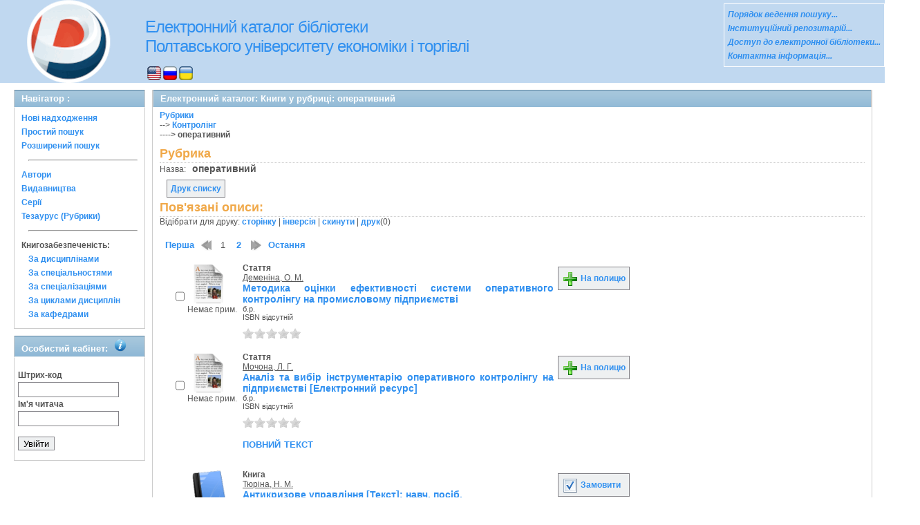

--- FILE ---
content_type: text/html; charset=UTF-8
request_url: http://catalog.puet.edu.ua/opacunicode/index.php?url=/matieres/view/11556/source:
body_size: 106038
content:
<!DOCTYPE html PUBLIC "-//W3C//DTD XHTML 1.0 Transitional//EN" "http://www.w3.org/TR/xhtml1/DTD/xhtml1-transitional.dtd">
<html xmlns="http://www.w3.org/1999/xhtml">
<head>
	<meta http-equiv="Content-Type" content="text/html; charset=utf-8" />	<title>
		Електронний каталог - ПУЕТ - Книги у рубриці: оперативний - AbsOPAC	</title>
	<meta property="og:image" content="http://catalog.puet.edu.ua/opacunicode/img/image.png" />
	<meta property="og:type" content="company" />
	<meta property="og:title" content="catalog.puet.edu.ua - Електронний каталог бібліотеки ПУЕТ" />
	<meta property="og:url" content="http://catalog.puet.edu.ua/" />
	<meta property="og:site_name" content="Електронний каталог бібліотеки ПУЕТ" />
	<meta property="og:description" content="Електронний каталог бібліотеки Полтавського Університету Економіки і Торгівлі, нові надходження, персональний кабінет читача" />
	<meta name="description" content="Електронний каталог бібліотеки Полтавського Університету Економіки і Торгівлі, нові надходження, персональний кабінет читача" />
	<link href="/opacunicode/favicon.ico" type="image/x-icon" rel="icon" /><link href="/opacunicode/favicon.ico" type="image/x-icon" rel="shortcut icon" /><link rel="stylesheet" type="text/css" href="/opacunicode/css/cake.generic.my.css" /><link rel="stylesheet" type="text/css" href="/opacunicode/css/style.css" /><link rel="stylesheet" type="text/css" href="/opacunicode/css/tables.css" /><link rel="stylesheet" type="text/css" href="/opacunicode/css/print.css" /><link rel="stylesheet" type="text/css" href="/opacunicode/css/search_forms.css" /><script type="text/javascript" src="/opacunicode/js/jquery.min.js"></script>
	<script type="text/javascript" src="/opacunicode/js/jquery.form.min.js"></script>
	<script type="text/javascript" src="/opacunicode/js/rating/jquery.rating.js"></script>
	<link rel="stylesheet" type="text/css" href="/opacunicode/css/jquery.rating.css" />
	<script type="text/javascript" src="/opacunicode/js/jquery.paginate.js"></script>	<!-- Google tag (gtag.js) -->
<script async src="https://www.googletagmanager.com/gtag/js?id=G-N1TLWZTEPB"></script>
<script>
  window.dataLayer = window.dataLayer || [];
  function gtag(){dataLayer.push(arguments);}
  gtag('js', new Date());

  gtag('config', 'G-N1TLWZTEPB');
</script>
</head>
<body>
<div id="wrap">

	<div id="header">
		<div> 
   	    <img src="img/logo-univer5.gif" width="163" height="120" alt="лого" style= "float:left; margin-left: 17px" title="Бібліотека університету ПЕРЕМОЖЕЦЬ Всеукраїнского конкурсу якості продукції (товарів, робіт, послуг) у номінації: Інформаційні послуги" />
	   </div>
		<div style="float: left;">
			<h1><a href="#">Електронний каталог бібліотеки <br> Полтавського університету економіки і торгівлі</a></h1>
			<div class="languages" style="margin-top: 15px;margin-left: 33px;float:background-color:#FFFFFF;">
			<a href="/opacunicode/index.php?url=/languages/switchLanguage/lang:eng"><img src="http://catalog.puet.edu.ua/opacunicode/img/eng.png" alt="eng" /></a> <a href="/opacunicode/index.php?url=/languages/switchLanguage/lang:rus"><img src="http://catalog.puet.edu.ua/opacunicode/img/rus.png" alt="rus" /></a> <a href="/opacunicode/index.php?url=/languages/switchLanguage/lang:ukr"><img src="http://catalog.puet.edu.ua/opacunicode/img/ukr.png" alt="ukr" /></a>		 	</div>
		</div>
	<div class="box">
<strong>
<a href="http://lib.puet.edu.ua/index.php?option=com_wrapper&view=wrapper&Itemid=55" target="_blank" style="color: #3090F0;font-style: italic;" >Порядок ведення пошуку... </a><br/>
<a href="http://dspace.puet.edu.ua/" target="_blank" style="color: #3090F0;font-style: italic;" >Інституційний репозитарій... </a><br/>
<a href="http://lib.puet.edu.ua/index.php?view=items&cid=1%3A---&id=59%3A------&option=com_quickfaq&Itemid=35" target="_blank" style="color: #3090F0;font-style: italic;" >Доступ до електронної бібліотеки... </a> <br/>
<a href="http://lib.puet.edu.ua/index.php?option=com_contact&Itemid=3" target="_blank" style="color: #3090F0;font-style: italic;" >Контактна інформація... </a> <br/>
</strong>
</div>	</div>
	<div id="content">
	
		<div id="left">
			<h2>Навігатор : </h2>
			<div class="box"><ul>
<li><a href="/opacunicode/index.php?url=/books/new_arrivals/">Нові надходження</a></li> 
<li><a href="/opacunicode/index.php?url=/SearchForms/index/1">Простий пошук</a></li> 

<li><a href="/opacunicode/index.php?url=/SearchForms/index/2">Розширений пошук</a></li> 





<li><hr style="margin: 10px;"/></li>
<li><a href="/opacunicode/index.php?url=/auteurs">Автори</a></li> 
<li><a href="/opacunicode/index.php?url=/editeurs">Видавництва</a></li> 
<li><a href="/opacunicode/index.php?url=/collections">Серії</a></li> 
<li><a href="/opacunicode/index.php?url=/Matieres">Тезаурус (Рубрики)</a></li> 





<li><hr style="margin: 10px;"/></li>
<li><strong>Книгозабезпеченість:</strong> 
<ul>
<li><a href="/opacunicode/index.php?url=/KnigobMatieres">За дисциплінами</a></li> 
<li><a href="/opacunicode/index.php?url=/Professions">За спеціальностями</a></li> 
<li><a href="/opacunicode/index.php?url=/Specialities">За спеціалізаціями</a></li> 
<li><a href="/opacunicode/index.php?url=/Cycle">За циклами дисциплін</a></li> 
<li><a href="/opacunicode/index.php?url=/Kaf">За кафедрами</a></li> 
</ul>
</li>


</ul></div>
			 <h2>Особистий кабінет:			 <body>
            <img src="img/info.png" alt="інформація" style="margin-left: 5px"; title="Вхід для перегляду картки читача">
             <body>
			 </h2>
			<div class="box"><div class="loginForm">
<form id="UserLoginForm" method="post" action="/opacunicode/index.php?url=/users/login"><fieldset style="display:none;"><input type="hidden" name="_method" value="POST" /></fieldset><label for="UserCodbarU">Штрих-код</label><input name="data[User][CodbarU]" type="text" maxlength="40" value="" id="UserCodbarU" /><br/><label for="UserMotPasse">Ім'я читача</label><input type="password" name="data[User][MotPasse]" value="" id="UserMotPasse" /><div class="buttons"><div class="submit"><input type="submit" value="Увійти" /></div></div></form></div></div>
		</div>
		
		<div id="right">
	<div class="contentleft">
				<h2>Електронний каталог:  Книги у рубриці: оперативний				</h2>
				<div class="contentleftbox"><a href="/opacunicode/index.php?url=/Matieres">Рубрики</a><br/>--&gt;&nbsp;<a href="/opacunicode/index.php?url=/Matieres/index/Matiere.IdPere:11117">Контролінг</a><br/><b>----&gt;&nbsp;оперативний</b><br/><script type="text/javascript">
//<![CDATA[
 
	function print_matiere(id) {
		if(id > 0){
			window.open('/opacunicode/index.php?url=/matieres/print_matiere/'+id);
		}
	};
//]]>
</script><div class="knigobMatieres view">
<h3>Рубрика</h3>
	<dl>		<dt  class="altrow">Назва:</dt>
		&nbsp;
		<dd class="altrow">
			оперативний			&nbsp;
		</dd>
					</dl>
</div>
<div>
<br/>
<a class="button"  href="javascript:print_matiere('11556')">
	Друк списку</a>
<div class="related">
	<h3>Пов'язані описи:</h3>
		<script type="text/javascript">
//<![CDATA[

		ids_print = [];
		
		function add_print(item){
			change_print($(item).attr('name'));
		}
		
		function print_all() {
			$('input[id*="printed_"][type="checkbox"]').each(function(){
				id = parseInt($(this).attr('name'));
				if($.inArray(id, ids_print) == -1 ){
					ids_print.push(id);
				}
			});
			$('input[id*="printed_"]').attr('checked','true');
			$('#count_print').text(ids_print.length);
		};
		
		function change_print(id){
			id = parseInt(id);
			if($.inArray(id, ids_print) > -1 ){
				ids_print.splice($.inArray(id, ids_print), 1);
			}else{
				if(ids_print.length >= 50){
					alert('Максимально доступно документів для друку: 50');
					return;
				}
				ids_print.push(id);
			}
			$('#count_print').text(ids_print.length);
		}
		
		function invert_print(){
			$('input[id*="printed_"][type="checkbox"]').each(function(){
				this.checked = !this.checked;
				change_print($(this).attr('name'));
			});
		};
		
		function reset(){
			ids_print = [];
			$('input[id*="printed_"][type="checkbox"]').each(function(){
				this.checked = false;
			});
			$('#count_print').text(ids_print.length);
		}
		
		function print() {
			if(ids_print.length == 0){
				alert('Нет выбранныx записей');
				return;
			}
			if(ids_print.length >50){
				alert('Максимально доступно документів для друку: 50');
				return;
			}
			var ids = ids_print.join(',');
			reset();
			link = '/opacunicode/index.php?url=/Books/print_books/';
			window.open('/opacunicode/index.php?url=/Books/print_books/'+ids);
		};
//]]>
</script><div class="printmenu">Відібрати для друку: <a href="javascript:print_all();">сторінку</a> | <a href="javascript:invert_print();">інверсія</a> | <a href="javascript:reset();">скинути</a> | <a href="javascript:print()">друк</a>(<span id="count_print">0</span>)</div><br><div id='pagination_top'></div><div class="paging">
	<link rel="stylesheet" type="text/css" href="/opacunicode/css/jquery.paginate.css" /><span class="current">1</span> | <span><a href="/opacunicode/index.php?url=/matieres/view/11556/page:2">2</a></span> | <a href="/opacunicode/index.php?url=/matieres/view/page:2">вперед &gt;&gt;</a><script type="text/javascript">
//<![CDATA[

		jQuery(document).ready(function() {
			jQuery('.paging').hide();
			jQuery('#pagination_top').show();
			jQuery('#pagination_top').paginate({
				count 		: 2,
				start 		: 1,
				display     : 10,
				text_color  : '#3090F0',
				background_color  : 'none',	
				text_hover_color  : '#555555',
				background_hover_color	: 'none',
				onChange : redirect2 
			});
		});
		
		function redirect2(page){
			var link = '/opacunicode/index.php?url=/matieres/view/11556/__page__';
			link = link.replace('__page__','page:'+page);
			if(typeof(ids_print) == 'undefined') {ids_print=[];}; 
			//post(link, {'ids_print': ids_print});
			jQuery('#gray_progress').show();
			//debugger;
			jQuery('.BookListWrapper').load(link, {'ids_print': ids_print.join(',')}, 
			function() {
				jQuery('#gray_progress').hide();
			});
		}
		
		function post(URL, PARAMS) {
			var form=document.createElement("form");
			form.action=URL;
			form.method="POST";
			//form.target="_blank";
			form.style.display="none";
			for(var x in PARAMS) {
				var opt=document.createElement("textarea");
				opt.name=x;
				opt.value=PARAMS[x];
				form.appendChild(opt);
			}
			document.body.appendChild(form);
			form.submit();
			return form;
		}
	
//]]>
</script></div>
<div id="gray_progress" style="filter:alpha(opacity=20); opacity: 0.2; width: 100%; height: 1000%; position: absolute; background:gray; display:none;">
</div><div class="BookListWrapper">	<div class="bookslist">
		<div class="bookitem">
		<div class="bookcover">
			<div class="bookinput">
          		<input type="hidden" name="78100" id="printed_78100_" value="0" /><input type="checkbox" name="78100" onClick="javascript:add_print(this)" id="printed_78100"  value="1" />			</div>
      		<div class="bookpicture">
        		<img src="/opacunicode/img/doctypes/article.gif" alt="Методика оцінки ефективності системи оперативного контролінгу на промисловому підприємстві" class="border" width="60" /><a title="Методика оцінки ефективності системи оперативного контролінгу на промисловому підприємстві" href="/opacunicode/index.php?url=/notices/index/IdNotice:78100/Source:default">
</a>				<br/>
				<span class="noexmp">Немає прим.</span>			</div>
		</div>
		<div class="bookdetails">
          <b>Стаття</b><br/><a href="/opacunicode/index.php?url=/auteurs/view/40830/source:default" title="Деменіна, О. М." class="full-card-top-link">Деменіна, О. М.</a><br/>
<a class="big1" title="Методика оцінки ефективності системи оперативного контролінгу на промисловому підприємстві" href="/opacunicode/index.php?url=/notices/index/IdNotice:78100/Source:default">
Методика оцінки ефективності системи оперативного контролінгу на промисловому підприємстві</a><br/>
<small>
	б.р.<br/>ISBN відсутній<br/></small>
<div style="clear: right; display: block;">
	<div id="rating78100"><form id="form78100" update="rating78100" method="post" action="/opacunicode/index.php?url=/ratings/add"><fieldset style="display:none;"><input type="hidden" name="_method" value="POST" /></fieldset><script type="text/javascript">
//<![CDATA[
jQuery('#form78100').submit( function() { jQuery('#form78100').ajaxSubmit({beforeSend:function(request) {request.setRequestHeader('X-Update', 'rating78100');}, success:function(data, textStatus) {jQuery('#rating78100').html(data);}, async:true, type:'post', url:'/opacunicode/index.php?url=/ratings/add'}); return false;});
//]]>
</script><input name="star[78100]"  disabled="disabled" type="radio" class="star" value="1" /><input name="star[78100]"  disabled="disabled" type="radio" class="star" value="2" /><input name="star[78100]"  disabled="disabled" type="radio" class="star" value="3" /><input name="star[78100]"  disabled="disabled" type="radio" class="star" value="4" /><input name="star[78100]"  disabled="disabled" type="radio" class="star" value="5" /></form></div></div>
<br style="line-height: 1.5em;"/>
	<br style="line-height: 1em;"/>        </div>
        <div class="bookbuttons">
          <!--
<p class="button">
  <a title= Відкрити сторінку повного опису поточного видання href="#">
    <img border="0" alt="Детально src="http://catalog.puet.edu.ua/opacunicode/img/img/book_details.png"/>
   Детально  </a>
</p>
-->
 

<p class="button">
  <a title="Помістити це видання на мою книжкову полицю" href="/opacunicode/index.php?url=/user_card/addbook/IdNotice:78100/Source:default">
    <img border="0" title="Помістити це видання на мою книжкову полицю" alt="На полицю" src="http://catalog.puet.edu.ua/opacunicode/img/book_add.png"/>
    На полицю  </a>
</p>

<div id="vk_78100">
</div>
        </div>
	</div>
	<div class="bookitem">
		<div class="bookcover">
			<div class="bookinput">
          		<input type="hidden" name="223271" id="printed_223271_" value="0" /><input type="checkbox" name="223271" onClick="javascript:add_print(this)" id="printed_223271"  value="1" />			</div>
      		<div class="bookpicture">
        		<img src="/opacunicode/img/doctypes/article.gif" alt="Аналіз та вибір інструментарію оперативного контролінгу на підприємстві [Електронний ресурс]" class="border" width="60" /><a title="Аналіз та вибір інструментарію оперативного контролінгу на підприємстві [Електронний ресурс]" href="/opacunicode/index.php?url=/notices/index/IdNotice:223271/Source:default">
</a>				<br/>
				<span class="noexmp">Немає прим.</span>			</div>
		</div>
		<div class="bookdetails">
          <b>Стаття</b><br/><a href="/opacunicode/index.php?url=/auteurs/view/92894/source:default" title="Мочона, Л. Г." class="full-card-top-link">Мочона, Л. Г.</a><br/>
<a class="big1" title="Аналіз та вибір інструментарію оперативного контролінгу на підприємстві [Електронний ресурс]" href="/opacunicode/index.php?url=/notices/index/IdNotice:223271/Source:default">
Аналіз та вибір інструментарію оперативного контролінгу на підприємстві [Електронний ресурс]</a><br/>
<small>
	б.р.<br/>ISBN відсутній<br/></small>
<div style="clear: right; display: block;">
	<div id="rating223271"><form id="form223271" update="rating223271" method="post" action="/opacunicode/index.php?url=/ratings/add"><fieldset style="display:none;"><input type="hidden" name="_method" value="POST" /></fieldset><script type="text/javascript">
//<![CDATA[
jQuery('#form223271').submit( function() { jQuery('#form223271').ajaxSubmit({beforeSend:function(request) {request.setRequestHeader('X-Update', 'rating223271');}, success:function(data, textStatus) {jQuery('#rating223271').html(data);}, async:true, type:'post', url:'/opacunicode/index.php?url=/ratings/add'}); return false;});
//]]>
</script><input name="star[223271]"  disabled="disabled" type="radio" class="star" value="1" /><input name="star[223271]"  disabled="disabled" type="radio" class="star" value="2" /><input name="star[223271]"  disabled="disabled" type="radio" class="star" value="3" /><input name="star[223271]"  disabled="disabled" type="radio" class="star" value="4" /><input name="star[223271]"  disabled="disabled" type="radio" class="star" value="5" /></form></div></div>
<br style="line-height: 1.5em;"/>
	<p class="smallcaps"><a href="http://business-inform.net/export_pdf/business-inform-2015-8_0-pages-288_296.pdf" target="_blank">повний текст</a></p><br style="line-height: 1em;"/>        </div>
        <div class="bookbuttons">
          <!--
<p class="button">
  <a title= Відкрити сторінку повного опису поточного видання href="#">
    <img border="0" alt="Детально src="http://catalog.puet.edu.ua/opacunicode/img/img/book_details.png"/>
   Детально  </a>
</p>
-->
 

<p class="button">
  <a title="Помістити це видання на мою книжкову полицю" href="/opacunicode/index.php?url=/user_card/addbook/IdNotice:223271/Source:default">
    <img border="0" title="Помістити це видання на мою книжкову полицю" alt="На полицю" src="http://catalog.puet.edu.ua/opacunicode/img/book_add.png"/>
    На полицю  </a>
</p>

<div id="vk_223271">
</div>
        </div>
	</div>
	<div class="bookitem">
		<div class="bookcover">
			<div class="bookinput">
          		<input type="hidden" name="192066" id="printed_192066_" value="0" /><input type="checkbox" name="192066" onClick="javascript:add_print(this)" id="printed_192066"  value="1" />			</div>
      		<div class="bookpicture">
        		<img src="/opacunicode/img/doctypes/book.gif" alt="Антикризове управління [Текст]" class="border" width="60" /><a title="Антикризове управління [Текст]" href="/opacunicode/index.php?url=/notices/index/IdNotice:192066/Source:default">
</a>				<br/>
				<span class="exmpavailable">Доступно</span><br><span class="exmpcount">&nbsp;8 з 8</span>			</div>
		</div>
		<div class="bookdetails">
          <b>Книга</b><br/><a href="/opacunicode/index.php?url=/auteurs/view/73822/source:default" title="Тюріна, Н. М." class="full-card-top-link">Тюріна, Н. М.</a><br/>
<a class="big1" title="Антикризове управління [Текст]: навч. посіб." href="/opacunicode/index.php?url=/notices/index/IdNotice:192066/Source:default">
Антикризове управління [Текст]: навч. посіб.</a><br/>
<small>
	Центр учб. л-ри, 2012 р.<br/>ISBN 978-617-673-010-1<br/></small>
<div style="clear: right; display: block;">
	<div id="rating192066"><form id="form192066" update="rating192066" method="post" action="/opacunicode/index.php?url=/ratings/add"><fieldset style="display:none;"><input type="hidden" name="_method" value="POST" /></fieldset><script type="text/javascript">
//<![CDATA[
jQuery('#form192066').submit( function() { jQuery('#form192066').ajaxSubmit({beforeSend:function(request) {request.setRequestHeader('X-Update', 'rating192066');}, success:function(data, textStatus) {jQuery('#rating192066').html(data);}, async:true, type:'post', url:'/opacunicode/index.php?url=/ratings/add'}); return false;});
//]]>
</script><input name="star[192066]"  disabled="disabled" type="radio" class="star" value="1" /><input name="star[192066]"  disabled="disabled" type="radio" class="star" value="2" /><input name="star[192066]"  disabled="disabled" type="radio" class="star" value="3" /><input name="star[192066]"  disabled="disabled" type="radio" class="star" value="4" /><input name="star[192066]"  disabled="disabled" type="radio" class="star" value="5" /></form></div></div>
<br style="line-height: 1.5em;"/>
	<br style="line-height: 1em;"/>        </div>
        <div class="bookbuttons">
          <!--
<p class="button">
  <a title= Відкрити сторінку повного опису поточного видання href="#">
    <img border="0" alt="Детально src="http://catalog.puet.edu.ua/opacunicode/img/img/book_details.png"/>
   Детально  </a>
</p>
-->
 
<p class="button">
  <a title="Додати видання в пул замовлень" href="/opacunicode/index.php?url=/books/reserve/IdNotice:192066/Source:default">
    <img border="0" title="Додати видання в пул замовлень" alt="Замовити" src="http://catalog.puet.edu.ua/opacunicode/img/book_reserv.png"/>
    Замовити  </a>
</p>

<p class="button">
  <a title="Помістити це видання на мою книжкову полицю" href="/opacunicode/index.php?url=/user_card/addbook/IdNotice:192066/Source:default">
    <img border="0" title="Помістити це видання на мою книжкову полицю" alt="На полицю" src="http://catalog.puet.edu.ua/opacunicode/img/book_add.png"/>
    На полицю  </a>
</p>

<div id="vk_192066">
</div>
        </div>
	</div>
	<div class="bookitem">
		<div class="bookcover">
			<div class="bookinput">
          		<input type="hidden" name="185599" id="printed_185599_" value="0" /><input type="checkbox" name="185599" onClick="javascript:add_print(this)" id="printed_185599"  value="1" />			</div>
      		<div class="bookpicture">
        		<img src="/opacunicode/img/doctypes/book.gif" alt="Банківський контролінг [Текст]" class="border" width="60" /><a title="Банківський контролінг [Текст]" href="/opacunicode/index.php?url=/notices/index/IdNotice:185599/Source:default">
</a>				<br/>
				<span class="exmpavailable">Доступно</span><br><span class="exmpcount">&nbsp;10 з 10</span>			</div>
		</div>
		<div class="bookdetails">
          <b>Книга</b><br/><a href="/opacunicode/index.php?url=/auteurs/view/4244/source:default" title="Шульга, Н. П." class="full-card-top-link">Шульга, Н. П.</a><br/>
<a class="big1" title="Банківський контролінг [Текст]: підручник" href="/opacunicode/index.php?url=/notices/index/IdNotice:185599/Source:default">
Банківський контролінг [Текст]: підручник</a><br/>
<small>
	Київ. нац. торг.-екон. ун-т, 2011 р.<br/>ISBN 978-966-629-488-6<br/></small>
<div style="clear: right; display: block;">
	<div id="rating185599"><form id="form185599" update="rating185599" method="post" action="/opacunicode/index.php?url=/ratings/add"><fieldset style="display:none;"><input type="hidden" name="_method" value="POST" /></fieldset><script type="text/javascript">
//<![CDATA[
jQuery('#form185599').submit( function() { jQuery('#form185599').ajaxSubmit({beforeSend:function(request) {request.setRequestHeader('X-Update', 'rating185599');}, success:function(data, textStatus) {jQuery('#rating185599').html(data);}, async:true, type:'post', url:'/opacunicode/index.php?url=/ratings/add'}); return false;});
//]]>
</script><input name="star[185599]"  disabled="disabled" type="radio" class="star" value="1" /><input name="star[185599]"  disabled="disabled" type="radio" class="star" value="2" /><input name="star[185599]"  disabled="disabled" type="radio" class="star" value="3" /><input name="star[185599]"  disabled="disabled" type="radio" class="star" value="4" /><input name="star[185599]"  disabled="disabled" type="radio" class="star" value="5" /></form></div></div>
<br style="line-height: 1.5em;"/>
	<br style="line-height: 1em;"/>        </div>
        <div class="bookbuttons">
          <!--
<p class="button">
  <a title= Відкрити сторінку повного опису поточного видання href="#">
    <img border="0" alt="Детально src="http://catalog.puet.edu.ua/opacunicode/img/img/book_details.png"/>
   Детально  </a>
</p>
-->
 
<p class="button">
  <a title="Додати видання в пул замовлень" href="/opacunicode/index.php?url=/books/reserve/IdNotice:185599/Source:default">
    <img border="0" title="Додати видання в пул замовлень" alt="Замовити" src="http://catalog.puet.edu.ua/opacunicode/img/book_reserv.png"/>
    Замовити  </a>
</p>

<p class="button">
  <a title="Помістити це видання на мою книжкову полицю" href="/opacunicode/index.php?url=/user_card/addbook/IdNotice:185599/Source:default">
    <img border="0" title="Помістити це видання на мою книжкову полицю" alt="На полицю" src="http://catalog.puet.edu.ua/opacunicode/img/book_add.png"/>
    На полицю  </a>
</p>

<div id="vk_185599">
</div>
        </div>
	</div>
	<div class="bookitem">
		<div class="bookcover">
			<div class="bookinput">
          		<input type="hidden" name="168216" id="printed_168216_" value="0" /><input type="checkbox" name="168216" onClick="javascript:add_print(this)" id="printed_168216"  value="1" />			</div>
      		<div class="bookpicture">
        		<img src="/opacunicode/img/doctypes/book.gif" alt="Бизнес-контроллинг [Текст]" class="border" width="60" /><a title="Бизнес-контроллинг [Текст]" href="/opacunicode/index.php?url=/notices/index/IdNotice:168216/Source:default">
</a>				<br/>
				<span class="exmpavailable">Доступно</span><br><span class="exmpcount">&nbsp;3 з 3</span>			</div>
		</div>
		<div class="bookdetails">
          <b>Книга</b><br/><a href="/opacunicode/index.php?url=/auteurs/view/73473/source:default" title="Попченко, Е. Л." class="full-card-top-link">Попченко, Е. Л.</a><br/>
<a class="big1" title="Бизнес-контроллинг [Текст]" href="/opacunicode/index.php?url=/notices/index/IdNotice:168216/Source:default">
Бизнес-контроллинг [Текст]</a><br/>
<small>
	Альфа-Пресс, 2006 р.<br/>ISBN 5-94280-204-1<br/></small>
<div style="clear: right; display: block;">
	<div id="rating168216"><form id="form168216" update="rating168216" method="post" action="/opacunicode/index.php?url=/ratings/add"><fieldset style="display:none;"><input type="hidden" name="_method" value="POST" /></fieldset><script type="text/javascript">
//<![CDATA[
jQuery('#form168216').submit( function() { jQuery('#form168216').ajaxSubmit({beforeSend:function(request) {request.setRequestHeader('X-Update', 'rating168216');}, success:function(data, textStatus) {jQuery('#rating168216').html(data);}, async:true, type:'post', url:'/opacunicode/index.php?url=/ratings/add'}); return false;});
//]]>
</script><input name="star[168216]"  disabled="disabled" type="radio" class="star" value="1" /><input name="star[168216]"  disabled="disabled" type="radio" class="star" value="2" /><input name="star[168216]"  disabled="disabled" type="radio" class="star" value="3" /><input name="star[168216]"  disabled="disabled" type="radio" class="star" value="4" /><input name="star[168216]"  disabled="disabled" type="radio" class="star" value="5" /></form></div></div>
<br style="line-height: 1.5em;"/>
	<br style="line-height: 1em;"/>        </div>
        <div class="bookbuttons">
          <!--
<p class="button">
  <a title= Відкрити сторінку повного опису поточного видання href="#">
    <img border="0" alt="Детально src="http://catalog.puet.edu.ua/opacunicode/img/img/book_details.png"/>
   Детально  </a>
</p>
-->
 
<p class="button">
  <a title="Додати видання в пул замовлень" href="/opacunicode/index.php?url=/books/reserve/IdNotice:168216/Source:default">
    <img border="0" title="Додати видання в пул замовлень" alt="Замовити" src="http://catalog.puet.edu.ua/opacunicode/img/book_reserv.png"/>
    Замовити  </a>
</p>

<p class="button">
  <a title="Помістити це видання на мою книжкову полицю" href="/opacunicode/index.php?url=/user_card/addbook/IdNotice:168216/Source:default">
    <img border="0" title="Помістити це видання на мою книжкову полицю" alt="На полицю" src="http://catalog.puet.edu.ua/opacunicode/img/book_add.png"/>
    На полицю  </a>
</p>

<div id="vk_168216">
</div>
        </div>
	</div>
	<div class="bookitem">
		<div class="bookcover">
			<div class="bookinput">
          		<input type="hidden" name="178873" id="printed_178873_" value="0" /><input type="checkbox" name="178873" onClick="javascript:add_print(this)" id="printed_178873"  value="1" />			</div>
      		<div class="bookpicture">
        		<img src="/opacunicode/img/doctypes/article.gif" alt="Організація оперативного контролінгу в банках за центрами відповідальності [Текст] + [Електронний..." class="border" width="60" /><a title="Організація оперативного контролінгу в банках за центрами відповідальності [Текст] + [Електронний..." href="/opacunicode/index.php?url=/notices/index/IdNotice:178873/Source:default">
</a>				<br/>
				<span class="noexmp">Немає прим.</span>			</div>
		</div>
		<div class="bookdetails">
          <b>Стаття</b><br/><a href="/opacunicode/index.php?url=/auteurs/view/76822/source:default" title="Набок, О." class="full-card-top-link">Набок, О.</a><br/>
<a class="big1" title="Організація оперативного контролінгу в банках за центрами відповідальності [Текст] + [Електронний..." href="/opacunicode/index.php?url=/notices/index/IdNotice:178873/Source:default">
Організація оперативного контролінгу в банках за центрами відповідальності [Текст] + [Електронний...</a><br/>
<small>
	б.р.<br/>ISBN відсутній<br/></small>
<div style="clear: right; display: block;">
	<div id="rating178873"><form id="form178873" update="rating178873" method="post" action="/opacunicode/index.php?url=/ratings/add"><fieldset style="display:none;"><input type="hidden" name="_method" value="POST" /></fieldset><script type="text/javascript">
//<![CDATA[
jQuery('#form178873').submit( function() { jQuery('#form178873').ajaxSubmit({beforeSend:function(request) {request.setRequestHeader('X-Update', 'rating178873');}, success:function(data, textStatus) {jQuery('#rating178873').html(data);}, async:true, type:'post', url:'/opacunicode/index.php?url=/ratings/add'}); return false;});
//]]>
</script><input name="star[178873]"  disabled="disabled" type="radio" class="star" value="1" /><input name="star[178873]"  disabled="disabled" type="radio" class="star" value="2" /><input name="star[178873]"  disabled="disabled" type="radio" class="star" value="3" /><input name="star[178873]"  disabled="disabled" type="radio" class="star" value="4" /><input name="star[178873]"  disabled="disabled" type="radio" class="star" value="5" /></form></div></div>
<br style="line-height: 1.5em;"/>
	<p class="smallcaps"><a href="/opacunicode/index.php?url=/notices/doRedirect/IdNotice:178873/DetailPageURL:464741" target="_blank">повний текст</a></p><br style="line-height: 1em;"/>        </div>
        <div class="bookbuttons">
          <!--
<p class="button">
  <a title= Відкрити сторінку повного опису поточного видання href="#">
    <img border="0" alt="Детально src="http://catalog.puet.edu.ua/opacunicode/img/img/book_details.png"/>
   Детально  </a>
</p>
-->
 

<p class="button">
  <a title="Помістити це видання на мою книжкову полицю" href="/opacunicode/index.php?url=/user_card/addbook/IdNotice:178873/Source:default">
    <img border="0" title="Помістити це видання на мою книжкову полицю" alt="На полицю" src="http://catalog.puet.edu.ua/opacunicode/img/book_add.png"/>
    На полицю  </a>
</p>

<div id="vk_178873">
</div>
        </div>
	</div>
	<div class="bookitem">
		<div class="bookcover">
			<div class="bookinput">
          		<input type="hidden" name="181246" id="printed_181246_" value="0" /><input type="checkbox" name="181246" onClick="javascript:add_print(this)" id="printed_181246"  value="1" />			</div>
      		<div class="bookpicture">
        		<img src="/opacunicode/img/doctypes/article.gif" alt="Оперативний контролінг у системі управління підприємством [Текст] + [Електронний ресурс]" class="border" width="60" /><a title="Оперативний контролінг у системі управління підприємством [Текст] + [Електронний ресурс]" href="/opacunicode/index.php?url=/notices/index/IdNotice:181246/Source:default">
</a>				<br/>
				<span class="noexmp">Немає прим.</span>			</div>
		</div>
		<div class="bookdetails">
          <b>Стаття</b><br/><a href="/opacunicode/index.php?url=/auteurs/view/77629/source:default" title="Шульга, М. О." class="full-card-top-link">Шульга, М. О.</a><br/>
<a class="big1" title="Оперативний контролінг у системі управління підприємством [Текст] + [Електронний ресурс]" href="/opacunicode/index.php?url=/notices/index/IdNotice:181246/Source:default">
Оперативний контролінг у системі управління підприємством [Текст] + [Електронний ресурс]</a><br/>
<small>
	б.р.<br/>ISBN відсутній<br/></small>
<div style="clear: right; display: block;">
	<div id="rating181246"><form id="form181246" update="rating181246" method="post" action="/opacunicode/index.php?url=/ratings/add"><fieldset style="display:none;"><input type="hidden" name="_method" value="POST" /></fieldset><script type="text/javascript">
//<![CDATA[
jQuery('#form181246').submit( function() { jQuery('#form181246').ajaxSubmit({beforeSend:function(request) {request.setRequestHeader('X-Update', 'rating181246');}, success:function(data, textStatus) {jQuery('#rating181246').html(data);}, async:true, type:'post', url:'/opacunicode/index.php?url=/ratings/add'}); return false;});
//]]>
</script><input name="star[181246]"  disabled="disabled" type="radio" class="star" value="1" /><input name="star[181246]"  disabled="disabled" type="radio" class="star" value="2" /><input name="star[181246]"  disabled="disabled" type="radio" class="star" value="3" /><input name="star[181246]"  disabled="disabled" type="radio" class="star" value="4" /><input name="star[181246]"  disabled="disabled" type="radio" class="star" value="5" /></form></div></div>
<br style="line-height: 1.5em;"/>
	<p class="smallcaps"><a href="/opacunicode/index.php?url=/notices/doRedirect/IdNotice:181246/DetailPageURL:458277" target="_blank">повний текст</a></p><br style="line-height: 1em;"/>        </div>
        <div class="bookbuttons">
          <!--
<p class="button">
  <a title= Відкрити сторінку повного опису поточного видання href="#">
    <img border="0" alt="Детально src="http://catalog.puet.edu.ua/opacunicode/img/img/book_details.png"/>
   Детально  </a>
</p>
-->
 

<p class="button">
  <a title="Помістити це видання на мою книжкову полицю" href="/opacunicode/index.php?url=/user_card/addbook/IdNotice:181246/Source:default">
    <img border="0" title="Помістити це видання на мою книжкову полицю" alt="На полицю" src="http://catalog.puet.edu.ua/opacunicode/img/book_add.png"/>
    На полицю  </a>
</p>

<div id="vk_181246">
</div>
        </div>
	</div>
	<div class="bookitem">
		<div class="bookcover">
			<div class="bookinput">
          		<input type="hidden" name="204652" id="printed_204652_" value="0" /><input type="checkbox" name="204652" onClick="javascript:add_print(this)" id="printed_204652"  value="1" />			</div>
      		<div class="bookpicture">
        		<img src="/opacunicode/img/doctypes/article.gif" alt="Контролінг в системі прийняття управлінських рішень підприємств харчової промисловості [Текст]" class="border" width="60" /><a title="Контролінг в системі прийняття управлінських рішень підприємств харчової промисловості [Текст]" href="/opacunicode/index.php?url=/notices/index/IdNotice:204652/Source:default">
</a>				<br/>
				<span class="noexmp">Немає прим.</span>			</div>
		</div>
		<div class="bookdetails">
          <b>Стаття</b><br/><a href="/opacunicode/index.php?url=/auteurs/view/65173/source:default" title="Миронюк, Т. I." class="full-card-top-link">Миронюк, Т. I.</a><br/>
<a class="big1" title="Контролінг в системі прийняття управлінських рішень підприємств харчової промисловості [Текст]" href="/opacunicode/index.php?url=/notices/index/IdNotice:204652/Source:default">
Контролінг в системі прийняття управлінських рішень підприємств харчової промисловості [Текст]</a><br/>
<small>
	б.р.<br/>ISBN відсутній<br/></small>
<div style="clear: right; display: block;">
	<div id="rating204652"><form id="form204652" update="rating204652" method="post" action="/opacunicode/index.php?url=/ratings/add"><fieldset style="display:none;"><input type="hidden" name="_method" value="POST" /></fieldset><script type="text/javascript">
//<![CDATA[
jQuery('#form204652').submit( function() { jQuery('#form204652').ajaxSubmit({beforeSend:function(request) {request.setRequestHeader('X-Update', 'rating204652');}, success:function(data, textStatus) {jQuery('#rating204652').html(data);}, async:true, type:'post', url:'/opacunicode/index.php?url=/ratings/add'}); return false;});
//]]>
</script><input name="star[204652]"  disabled="disabled" type="radio" class="star" value="1" /><input name="star[204652]"  disabled="disabled" type="radio" class="star" value="2" /><input name="star[204652]"  disabled="disabled" type="radio" class="star" value="3" /><input name="star[204652]"  disabled="disabled" type="radio" class="star" value="4" /><input name="star[204652]"  disabled="disabled" type="radio" class="star" value="5" /></form></div></div>
<br style="line-height: 1.5em;"/>
	<p class="smallcaps"><a href="/opacunicode/index.php?url=/notices/doRedirect/IdNotice:204652/DetailPageURL:633768" target="_blank">повний текст</a></p><br style="line-height: 1em;"/>        </div>
        <div class="bookbuttons">
          <!--
<p class="button">
  <a title= Відкрити сторінку повного опису поточного видання href="#">
    <img border="0" alt="Детально src="http://catalog.puet.edu.ua/opacunicode/img/img/book_details.png"/>
   Детально  </a>
</p>
-->
 

<p class="button">
  <a title="Помістити це видання на мою книжкову полицю" href="/opacunicode/index.php?url=/user_card/addbook/IdNotice:204652/Source:default">
    <img border="0" title="Помістити це видання на мою книжкову полицю" alt="На полицю" src="http://catalog.puet.edu.ua/opacunicode/img/book_add.png"/>
    На полицю  </a>
</p>

<div id="vk_204652">
</div>
        </div>
	</div>
	<div class="bookitem">
		<div class="bookcover">
			<div class="bookinput">
          		<input type="hidden" name="234963" id="printed_234963_" value="0" /><input type="checkbox" name="234963" onClick="javascript:add_print(this)" id="printed_234963"  value="1" />			</div>
      		<div class="bookpicture">
        		<img src="/opacunicode/img/doctypes/article.gif" alt="Relationship of operational control and operational accounting [Electronic resource]" class="border" width="60" /><a title="Relationship of operational control and operational accounting [Electronic resource]" href="/opacunicode/index.php?url=/notices/index/IdNotice:234963/Source:default">
</a>				<br/>
				<span class="noexmp">Немає прим.</span>			</div>
		</div>
		<div class="bookdetails">
          <b>Стаття</b><br/><a href="/opacunicode/index.php?url=/auteurs/view/97684/source:default" title="Marchuk, U." class="full-card-top-link">Marchuk, U.</a><br/>
<a class="big1" title="Relationship of operational control and operational accounting [Electronic resource]" href="/opacunicode/index.php?url=/notices/index/IdNotice:234963/Source:default">
Relationship of operational control and operational accounting [Electronic resource]</a><br/>
<small>
	б.р.<br/>ISBN відсутній<br/></small>
<div style="clear: right; display: block;">
	<div id="rating234963"><form id="form234963" update="rating234963" method="post" action="/opacunicode/index.php?url=/ratings/add"><fieldset style="display:none;"><input type="hidden" name="_method" value="POST" /></fieldset><script type="text/javascript">
//<![CDATA[
jQuery('#form234963').submit( function() { jQuery('#form234963').ajaxSubmit({beforeSend:function(request) {request.setRequestHeader('X-Update', 'rating234963');}, success:function(data, textStatus) {jQuery('#rating234963').html(data);}, async:true, type:'post', url:'/opacunicode/index.php?url=/ratings/add'}); return false;});
//]]>
</script><input name="star[234963]"  disabled="disabled" type="radio" class="star" value="1" /><input name="star[234963]"  disabled="disabled" type="radio" class="star" value="2" /><input name="star[234963]"  disabled="disabled" type="radio" class="star" value="3" /><input name="star[234963]"  disabled="disabled" type="radio" class="star" value="4" /><input name="star[234963]"  disabled="disabled" type="radio" class="star" value="5" /></form></div></div>
<br style="line-height: 1.5em;"/>
	<p class="smallcaps"><a href="/opacunicode/index.php?url=/notices/doRedirect/IdNotice:234963/DetailPageURL:826729" target="_blank">повний текст</a></p><br style="line-height: 1em;"/>        </div>
        <div class="bookbuttons">
          <!--
<p class="button">
  <a title= Відкрити сторінку повного опису поточного видання href="#">
    <img border="0" alt="Детально src="http://catalog.puet.edu.ua/opacunicode/img/img/book_details.png"/>
   Детально  </a>
</p>
-->
 

<p class="button">
  <a title="Помістити це видання на мою книжкову полицю" href="/opacunicode/index.php?url=/user_card/addbook/IdNotice:234963/Source:default">
    <img border="0" title="Помістити це видання на мою книжкову полицю" alt="На полицю" src="http://catalog.puet.edu.ua/opacunicode/img/book_add.png"/>
    На полицю  </a>
</p>

<div id="vk_234963">
</div>
        </div>
	</div>
	<div class="bookitem">
		<div class="bookcover">
			<div class="bookinput">
          		<input type="hidden" name="112068" id="printed_112068_" value="0" /><input type="checkbox" name="112068" onClick="javascript:add_print(this)" id="printed_112068"  value="1" />			</div>
      		<div class="bookpicture">
        		<img src="/opacunicode/img/doctypes/book.gif" alt="Інноваційний розвиток промисловості України" class="border" width="60" /><a title="Інноваційний розвиток промисловості України" href="/opacunicode/index.php?url=/notices/index/IdNotice:112068/Source:default">
</a>				<br/>
				<span class="exmpavailable">Доступно</span><br><span class="exmpcount">&nbsp;11 з 11</span>			</div>
		</div>
		<div class="bookdetails">
          <b>Книга</b><br/><br/>
<a class="big1" title="Інноваційний розвиток промисловості України: Навч. посібник" href="/opacunicode/index.php?url=/notices/index/IdNotice:112068/Source:default">
Інноваційний розвиток промисловості України: Навч. посібник</a><br/>
<small>
	КНТ, 2006 р.<br/>ISBN 966-373-063-3<br/></small>
<div style="clear: right; display: block;">
	<div id="rating112068"><form id="form112068" update="rating112068" method="post" action="/opacunicode/index.php?url=/ratings/add"><fieldset style="display:none;"><input type="hidden" name="_method" value="POST" /></fieldset><script type="text/javascript">
//<![CDATA[
jQuery('#form112068').submit( function() { jQuery('#form112068').ajaxSubmit({beforeSend:function(request) {request.setRequestHeader('X-Update', 'rating112068');}, success:function(data, textStatus) {jQuery('#rating112068').html(data);}, async:true, type:'post', url:'/opacunicode/index.php?url=/ratings/add'}); return false;});
//]]>
</script><input name="star[112068]"  disabled="disabled" type="radio" class="star" value="1" /><input name="star[112068]"  disabled="disabled" type="radio" class="star" value="2" /><input name="star[112068]"  disabled="disabled" type="radio" class="star" value="3" /><input name="star[112068]"  disabled="disabled" type="radio" class="star" value="4" /><input name="star[112068]"  disabled="disabled" type="radio" class="star" value="5" /></form></div></div>
<br style="line-height: 1.5em;"/>
	<br style="line-height: 1em;"/>        </div>
        <div class="bookbuttons">
          <!--
<p class="button">
  <a title= Відкрити сторінку повного опису поточного видання href="#">
    <img border="0" alt="Детально src="http://catalog.puet.edu.ua/opacunicode/img/img/book_details.png"/>
   Детально  </a>
</p>
-->
 
<p class="button">
  <a title="Додати видання в пул замовлень" href="/opacunicode/index.php?url=/books/reserve/IdNotice:112068/Source:default">
    <img border="0" title="Додати видання в пул замовлень" alt="Замовити" src="http://catalog.puet.edu.ua/opacunicode/img/book_reserv.png"/>
    Замовити  </a>
</p>

<p class="button">
  <a title="Помістити це видання на мою книжкову полицю" href="/opacunicode/index.php?url=/user_card/addbook/IdNotice:112068/Source:default">
    <img border="0" title="Помістити це видання на мою книжкову полицю" alt="На полицю" src="http://catalog.puet.edu.ua/opacunicode/img/book_add.png"/>
    На полицю  </a>
</p>

<div id="vk_112068">
</div>
        </div>
	</div>
	<div class="bookitem">
		<div class="bookcover">
			<div class="bookinput">
          		<input type="hidden" name="111436" id="printed_111436_" value="0" /><input type="checkbox" name="111436" onClick="javascript:add_print(this)" id="printed_111436"  value="1" />			</div>
      		<div class="bookpicture">
        		<img src="/opacunicode/img/doctypes/book.gif" alt="Контролінг" class="border" width="60" /><a title="Контролінг" href="/opacunicode/index.php?url=/notices/index/IdNotice:111436/Source:default">
</a>				<br/>
				<span class="exmpavailable">Доступно</span><br><span class="exmpcount">&nbsp;5 з 5</span>			</div>
		</div>
		<div class="bookdetails">
          <b>Книга</b><br/><br/>
<a class="big1" title="Контролінг: Опорний конспект" href="/opacunicode/index.php?url=/notices/index/IdNotice:111436/Source:default">
Контролінг: Опорний конспект</a><br/>
<small>
	ЦПНМВ КНТЕУ, 2004 р.<br/>ISBN відсутній<br/></small>
<div style="clear: right; display: block;">
	<div id="rating111436"><form id="form111436" update="rating111436" method="post" action="/opacunicode/index.php?url=/ratings/add"><fieldset style="display:none;"><input type="hidden" name="_method" value="POST" /></fieldset><script type="text/javascript">
//<![CDATA[
jQuery('#form111436').submit( function() { jQuery('#form111436').ajaxSubmit({beforeSend:function(request) {request.setRequestHeader('X-Update', 'rating111436');}, success:function(data, textStatus) {jQuery('#rating111436').html(data);}, async:true, type:'post', url:'/opacunicode/index.php?url=/ratings/add'}); return false;});
//]]>
</script><input name="star[111436]"  disabled="disabled" type="radio" class="star" value="1" /><input name="star[111436]"  disabled="disabled" type="radio" class="star" value="2" /><input name="star[111436]"  disabled="disabled" type="radio" class="star" value="3" /><input name="star[111436]"  disabled="disabled" type="radio" class="star" value="4" /><input name="star[111436]"  disabled="disabled" type="radio" class="star" value="5" /></form></div></div>
<br style="line-height: 1.5em;"/>
	<br style="line-height: 1em;"/>        </div>
        <div class="bookbuttons">
          <!--
<p class="button">
  <a title= Відкрити сторінку повного опису поточного видання href="#">
    <img border="0" alt="Детально src="http://catalog.puet.edu.ua/opacunicode/img/img/book_details.png"/>
   Детально  </a>
</p>
-->
 
<p class="button">
  <a title="Додати видання в пул замовлень" href="/opacunicode/index.php?url=/books/reserve/IdNotice:111436/Source:default">
    <img border="0" title="Додати видання в пул замовлень" alt="Замовити" src="http://catalog.puet.edu.ua/opacunicode/img/book_reserv.png"/>
    Замовити  </a>
</p>

<p class="button">
  <a title="Помістити це видання на мою книжкову полицю" href="/opacunicode/index.php?url=/user_card/addbook/IdNotice:111436/Source:default">
    <img border="0" title="Помістити це видання на мою книжкову полицю" alt="На полицю" src="http://catalog.puet.edu.ua/opacunicode/img/book_add.png"/>
    На полицю  </a>
</p>

<div id="vk_111436">
</div>
        </div>
	</div>
	<div class="bookitem">
		<div class="bookcover">
			<div class="bookinput">
          		<input type="hidden" name="133203" id="printed_133203_" value="0" /><input type="checkbox" name="133203" onClick="javascript:add_print(this)" id="printed_133203"  value="1" />			</div>
      		<div class="bookpicture">
        		<img src="/opacunicode/img/doctypes/book.gif" alt="Контролінг [Текст]" class="border" width="60" /><a title="Контролінг [Текст]" href="/opacunicode/index.php?url=/notices/index/IdNotice:133203/Source:default">
</a>				<br/>
				<span class="exmpavailable">Доступно</span><br><span class="exmpcount">&nbsp;110 з 110</span>			</div>
		</div>
		<div class="bookdetails">
          <b>Книга</b><br/><a href="/opacunicode/index.php?url=/auteurs/view/60664/source:default" title="Давидович, I. Є." class="full-card-top-link">Давидович, I. Є.</a><br/>
<a class="big1" title="Контролінг [Текст]: навч. посібник" href="/opacunicode/index.php?url=/notices/index/IdNotice:133203/Source:default">
Контролінг [Текст]: навч. посібник</a><br/>
<small>
	Центр навч. л-ри, 2008 р.<br/>ISBN відсутній<br/></small>
<div style="clear: right; display: block;">
	<div id="rating133203"><form id="form133203" update="rating133203" method="post" action="/opacunicode/index.php?url=/ratings/add"><fieldset style="display:none;"><input type="hidden" name="_method" value="POST" /></fieldset><script type="text/javascript">
//<![CDATA[
jQuery('#form133203').submit( function() { jQuery('#form133203').ajaxSubmit({beforeSend:function(request) {request.setRequestHeader('X-Update', 'rating133203');}, success:function(data, textStatus) {jQuery('#rating133203').html(data);}, async:true, type:'post', url:'/opacunicode/index.php?url=/ratings/add'}); return false;});
//]]>
</script><input name="star[133203]"  disabled="disabled" type="radio" class="star" value="1" /><input name="star[133203]"  disabled="disabled" type="radio" class="star" value="2" /><input name="star[133203]"  disabled="disabled" type="radio" class="star" value="3" /><input name="star[133203]"  disabled="disabled" type="radio" class="star" value="4" /><input name="star[133203]"  disabled="disabled" type="radio" class="star" value="5" /></form></div></div>
<br style="line-height: 1.5em;"/>
	<br style="line-height: 1em;"/>        </div>
        <div class="bookbuttons">
          <!--
<p class="button">
  <a title= Відкрити сторінку повного опису поточного видання href="#">
    <img border="0" alt="Детально src="http://catalog.puet.edu.ua/opacunicode/img/img/book_details.png"/>
   Детально  </a>
</p>
-->
 
<p class="button">
  <a title="Додати видання в пул замовлень" href="/opacunicode/index.php?url=/books/reserve/IdNotice:133203/Source:default">
    <img border="0" title="Додати видання в пул замовлень" alt="Замовити" src="http://catalog.puet.edu.ua/opacunicode/img/book_reserv.png"/>
    Замовити  </a>
</p>

<p class="button">
  <a title="Помістити це видання на мою книжкову полицю" href="/opacunicode/index.php?url=/user_card/addbook/IdNotice:133203/Source:default">
    <img border="0" title="Помістити це видання на мою книжкову полицю" alt="На полицю" src="http://catalog.puet.edu.ua/opacunicode/img/book_add.png"/>
    На полицю  </a>
</p>

<div id="vk_133203">
</div>
        </div>
	</div>
	<div class="bookitem">
		<div class="bookcover">
			<div class="bookinput">
          		<input type="hidden" name="128694" id="printed_128694_" value="0" /><input type="checkbox" name="128694" onClick="javascript:add_print(this)" id="printed_128694"  value="1" />			</div>
      		<div class="bookpicture">
        		<img src="/opacunicode/img/doctypes/book.gif" alt="Контролінг [Текст] + [Електрон. ресурс]" class="border" width="60" /><a title="Контролінг [Текст] + [Електрон. ресурс]" href="/opacunicode/index.php?url=/notices/index/IdNotice:128694/Source:default">
</a>				<br/>
				<span class="exmpavailable">Доступно</span><br><span class="exmpcount">&nbsp;10 з 10</span>			</div>
		</div>
		<div class="bookdetails">
          <b>Книга</b><br/><a href="/opacunicode/index.php?url=/auteurs/view/38005/source:default" title="Гунченко, М. В." class="full-card-top-link">Гунченко, М. В.</a><br/>
<a class="big1" title="Контролінг [Текст] + [Електрон. ресурс]: опорний конспект лекцій" href="/opacunicode/index.php?url=/notices/index/IdNotice:128694/Source:default">
Контролінг [Текст] + [Електрон. ресурс]: опорний конспект лекцій</a><br/>
<small>
	РВВ ПУСКУ, 2008 р.<br/>ISBN відсутній<br/></small>
<div style="clear: right; display: block;">
	<div id="rating128694"><form id="form128694" update="rating128694" method="post" action="/opacunicode/index.php?url=/ratings/add"><fieldset style="display:none;"><input type="hidden" name="_method" value="POST" /></fieldset><script type="text/javascript">
//<![CDATA[
jQuery('#form128694').submit( function() { jQuery('#form128694').ajaxSubmit({beforeSend:function(request) {request.setRequestHeader('X-Update', 'rating128694');}, success:function(data, textStatus) {jQuery('#rating128694').html(data);}, async:true, type:'post', url:'/opacunicode/index.php?url=/ratings/add'}); return false;});
//]]>
</script><input name="star[128694]"  disabled="disabled" type="radio" class="star" value="1" /><input name="star[128694]"  disabled="disabled" type="radio" class="star" value="2" /><input name="star[128694]"  disabled="disabled" type="radio" class="star" value="3" /><input name="star[128694]"  disabled="disabled" type="radio" class="star" value="4" /><input name="star[128694]"  disabled="disabled" type="radio" class="star" value="5" /></form></div></div>
<br style="line-height: 1.5em;"/>
	<p class="smallcaps"><a href="/opacunicode/index.php?url=/notices/doRedirect/IdNotice:128694/DetailPageURL:272710" target="_blank">повний текст</a></p><br style="line-height: 1em;"/>        </div>
        <div class="bookbuttons">
          <!--
<p class="button">
  <a title= Відкрити сторінку повного опису поточного видання href="#">
    <img border="0" alt="Детально src="http://catalog.puet.edu.ua/opacunicode/img/img/book_details.png"/>
   Детально  </a>
</p>
-->
 
<p class="button">
  <a title="Додати видання в пул замовлень" href="/opacunicode/index.php?url=/books/reserve/IdNotice:128694/Source:default">
    <img border="0" title="Додати видання в пул замовлень" alt="Замовити" src="http://catalog.puet.edu.ua/opacunicode/img/book_reserv.png"/>
    Замовити  </a>
</p>

<p class="button">
  <a title="Помістити це видання на мою книжкову полицю" href="/opacunicode/index.php?url=/user_card/addbook/IdNotice:128694/Source:default">
    <img border="0" title="Помістити це видання на мою книжкову полицю" alt="На полицю" src="http://catalog.puet.edu.ua/opacunicode/img/book_add.png"/>
    На полицю  </a>
</p>

<div id="vk_128694">
</div>
        </div>
	</div>
	<div class="bookitem">
		<div class="bookcover">
			<div class="bookinput">
          		<input type="hidden" name="139174" id="printed_139174_" value="0" /><input type="checkbox" name="139174" onClick="javascript:add_print(this)" id="printed_139174"  value="1" />			</div>
      		<div class="bookpicture">
        		<img src="/opacunicode/img/doctypes/book_analit.gif" alt="Види контролінгу [Текст]" class="border" width="60" /><a title="Види контролінгу [Текст]" href="/opacunicode/index.php?url=/notices/index/IdNotice:139174/Source:default">
</a>				<br/>
				<span class="noexmp">Немає прим.</span>			</div>
		</div>
		<div class="bookdetails">
          <b>Книга (аналіт. опис)</b><br/><a href="/opacunicode/index.php?url=/auteurs/view/60664/source:default" title="Давидович, I. Є." class="full-card-top-link">Давидович, I. Є.</a><br/>
<a class="big1" title="Види контролінгу [Текст]: Оперативний, стратегічний види контролінгу" href="/opacunicode/index.php?url=/notices/index/IdNotice:139174/Source:default">
Види контролінгу [Текст]: Оперативний, стратегічний види контролінгу</a><br/>
<small>
	б.р.<br/>ISBN відсутній<br/></small>
<div style="clear: right; display: block;">
	<div id="rating139174"><form id="form139174" update="rating139174" method="post" action="/opacunicode/index.php?url=/ratings/add"><fieldset style="display:none;"><input type="hidden" name="_method" value="POST" /></fieldset><script type="text/javascript">
//<![CDATA[
jQuery('#form139174').submit( function() { jQuery('#form139174').ajaxSubmit({beforeSend:function(request) {request.setRequestHeader('X-Update', 'rating139174');}, success:function(data, textStatus) {jQuery('#rating139174').html(data);}, async:true, type:'post', url:'/opacunicode/index.php?url=/ratings/add'}); return false;});
//]]>
</script><input name="star[139174]"  disabled="disabled" type="radio" class="star" value="1" /><input name="star[139174]"  disabled="disabled" type="radio" class="star" value="2" /><input name="star[139174]"  disabled="disabled" type="radio" class="star" value="3" /><input name="star[139174]"  disabled="disabled" type="radio" class="star" value="4" /><input name="star[139174]"  disabled="disabled" type="radio" class="star" value="5" /></form></div></div>
<br style="line-height: 1.5em;"/>
	<br style="line-height: 1em;"/>        </div>
        <div class="bookbuttons">
          <!--
<p class="button">
  <a title= Відкрити сторінку повного опису поточного видання href="#">
    <img border="0" alt="Детально src="http://catalog.puet.edu.ua/opacunicode/img/img/book_details.png"/>
   Детально  </a>
</p>
-->
 

<p class="button">
  <a title="Помістити це видання на мою книжкову полицю" href="/opacunicode/index.php?url=/user_card/addbook/IdNotice:139174/Source:default">
    <img border="0" title="Помістити це видання на мою книжкову полицю" alt="На полицю" src="http://catalog.puet.edu.ua/opacunicode/img/book_add.png"/>
    На полицю  </a>
</p>

<div id="vk_139174">
</div>
        </div>
	</div>
	<div class="bookitem">
		<div class="bookcover">
			<div class="bookinput">
          		<input type="hidden" name="139518" id="printed_139518_" value="0" /><input type="checkbox" name="139518" onClick="javascript:add_print(this)" id="printed_139518"  value="1" />			</div>
      		<div class="bookpicture">
        		<img src="/opacunicode/img/doctypes/book_analit.gif" alt="Експертна діагностика фінансово-господарського стану підприємства [Текст]" class="border" width="60" /><a title="Експертна діагностика фінансово-господарського стану підприємства [Текст]" href="/opacunicode/index.php?url=/notices/index/IdNotice:139518/Source:default">
</a>				<br/>
				<span class="noexmp">Немає прим.</span>			</div>
		</div>
		<div class="bookdetails">
          <b>Книга (аналіт. опис)</b><br/><a href="/opacunicode/index.php?url=/auteurs/view/60664/source:default" title="Давидович, I. Є." class="full-card-top-link">Давидович, I. Є.</a><br/>
<a class="big1" title="Експертна діагностика фінансово-господарського стану підприємства [Текст]: Методи стратегічної і оперативної діагностики" href="/opacunicode/index.php?url=/notices/index/IdNotice:139518/Source:default">
Експертна діагностика фінансово-господарського стану підприємства [Текст]: Методи стратегічної і оперативної діагностики</a><br/>
<small>
	б.р.<br/>ISBN відсутній<br/></small>
<div style="clear: right; display: block;">
	<div id="rating139518"><form id="form139518" update="rating139518" method="post" action="/opacunicode/index.php?url=/ratings/add"><fieldset style="display:none;"><input type="hidden" name="_method" value="POST" /></fieldset><script type="text/javascript">
//<![CDATA[
jQuery('#form139518').submit( function() { jQuery('#form139518').ajaxSubmit({beforeSend:function(request) {request.setRequestHeader('X-Update', 'rating139518');}, success:function(data, textStatus) {jQuery('#rating139518').html(data);}, async:true, type:'post', url:'/opacunicode/index.php?url=/ratings/add'}); return false;});
//]]>
</script><input name="star[139518]"  disabled="disabled" type="radio" class="star" value="1" /><input name="star[139518]"  disabled="disabled" type="radio" class="star" value="2" /><input name="star[139518]"  disabled="disabled" type="radio" class="star" value="3" /><input name="star[139518]"  disabled="disabled" type="radio" class="star" value="4" /><input name="star[139518]"  disabled="disabled" type="radio" class="star" value="5" /></form></div></div>
<br style="line-height: 1.5em;"/>
	<br style="line-height: 1em;"/>        </div>
        <div class="bookbuttons">
          <!--
<p class="button">
  <a title= Відкрити сторінку повного опису поточного видання href="#">
    <img border="0" alt="Детально src="http://catalog.puet.edu.ua/opacunicode/img/img/book_details.png"/>
   Детально  </a>
</p>
-->
 

<p class="button">
  <a title="Помістити це видання на мою книжкову полицю" href="/opacunicode/index.php?url=/user_card/addbook/IdNotice:139518/Source:default">
    <img border="0" title="Помістити це видання на мою книжкову полицю" alt="На полицю" src="http://catalog.puet.edu.ua/opacunicode/img/book_add.png"/>
    На полицю  </a>
</p>

<div id="vk_139518">
</div>
        </div>
	</div>
	<div class="bookitem">
		<div class="bookcover">
			<div class="bookinput">
          		<input type="hidden" name="139515" id="printed_139515_" value="0" /><input type="checkbox" name="139515" onClick="javascript:add_print(this)" id="printed_139515"  value="1" />			</div>
      		<div class="bookpicture">
        		<img src="/opacunicode/img/doctypes/book_analit.gif" alt="Методичний інструментарій оперативного контролінгу [Текст]" class="border" width="60" /><a title="Методичний інструментарій оперативного контролінгу [Текст]" href="/opacunicode/index.php?url=/notices/index/IdNotice:139515/Source:default">
</a>				<br/>
				<span class="noexmp">Немає прим.</span>			</div>
		</div>
		<div class="bookdetails">
          <b>Книга (аналіт. опис)</b><br/><a href="/opacunicode/index.php?url=/auteurs/view/60664/source:default" title="Давидович, I. Є." class="full-card-top-link">Давидович, I. Є.</a><br/>
<a class="big1" title="Методичний інструментарій оперативного контролінгу [Текст]" href="/opacunicode/index.php?url=/notices/index/IdNotice:139515/Source:default">
Методичний інструментарій оперативного контролінгу [Текст]</a><br/>
<small>
	б.р.<br/>ISBN відсутній<br/></small>
<div style="clear: right; display: block;">
	<div id="rating139515"><form id="form139515" update="rating139515" method="post" action="/opacunicode/index.php?url=/ratings/add"><fieldset style="display:none;"><input type="hidden" name="_method" value="POST" /></fieldset><script type="text/javascript">
//<![CDATA[
jQuery('#form139515').submit( function() { jQuery('#form139515').ajaxSubmit({beforeSend:function(request) {request.setRequestHeader('X-Update', 'rating139515');}, success:function(data, textStatus) {jQuery('#rating139515').html(data);}, async:true, type:'post', url:'/opacunicode/index.php?url=/ratings/add'}); return false;});
//]]>
</script><input name="star[139515]"  disabled="disabled" type="radio" class="star" value="1" /><input name="star[139515]"  disabled="disabled" type="radio" class="star" value="2" /><input name="star[139515]"  disabled="disabled" type="radio" class="star" value="3" /><input name="star[139515]"  disabled="disabled" type="radio" class="star" value="4" /><input name="star[139515]"  disabled="disabled" type="radio" class="star" value="5" /></form></div></div>
<br style="line-height: 1.5em;"/>
	<br style="line-height: 1em;"/>        </div>
        <div class="bookbuttons">
          <!--
<p class="button">
  <a title= Відкрити сторінку повного опису поточного видання href="#">
    <img border="0" alt="Детально src="http://catalog.puet.edu.ua/opacunicode/img/img/book_details.png"/>
   Детально  </a>
</p>
-->
 

<p class="button">
  <a title="Помістити це видання на мою книжкову полицю" href="/opacunicode/index.php?url=/user_card/addbook/IdNotice:139515/Source:default">
    <img border="0" title="Помістити це видання на мою книжкову полицю" alt="На полицю" src="http://catalog.puet.edu.ua/opacunicode/img/book_add.png"/>
    На полицю  </a>
</p>

<div id="vk_139515">
</div>
        </div>
	</div>
	<div class="bookitem">
		<div class="bookcover">
			<div class="bookinput">
          		<input type="hidden" name="97562" id="printed_97562_" value="0" /><input type="checkbox" name="97562" onClick="javascript:add_print(this)" id="printed_97562"  value="1" />			</div>
      		<div class="bookpicture">
        		<img src="/opacunicode/img/doctypes/book.gif" alt="Контролінг процесів господарської діяльності в харчовій промисловості [Текст]" class="border" width="60" /><a title="Контролінг процесів господарської діяльності в харчовій промисловості [Текст]" href="/opacunicode/index.php?url=/notices/index/IdNotice:97562/Source:default">
</a>				<br/>
				<span class="exmpavailable">Доступно</span><br><span class="exmpcount">&nbsp;15 з 15</span>			</div>
		</div>
		<div class="bookdetails">
          <b>Книга</b><br/><a href="/opacunicode/index.php?url=/auteurs/view/43459/source:default" title="Ільіна, С. Б." class="full-card-top-link">Ільіна, С. Б.</a><br/>
<a class="big1" title="Контролінг процесів господарської діяльності в харчовій промисловості [Текст]: навч. посібник" href="/opacunicode/index.php?url=/notices/index/IdNotice:97562/Source:default">
Контролінг процесів господарської діяльності в харчовій промисловості [Текст]: навч. посібник</a><br/>
<small>
	2008 р.<br/>ISBN відсутній<br/></small>
<div style="clear: right; display: block;">
	<div id="rating97562"><form id="form97562" update="rating97562" method="post" action="/opacunicode/index.php?url=/ratings/add"><fieldset style="display:none;"><input type="hidden" name="_method" value="POST" /></fieldset><script type="text/javascript">
//<![CDATA[
jQuery('#form97562').submit( function() { jQuery('#form97562').ajaxSubmit({beforeSend:function(request) {request.setRequestHeader('X-Update', 'rating97562');}, success:function(data, textStatus) {jQuery('#rating97562').html(data);}, async:true, type:'post', url:'/opacunicode/index.php?url=/ratings/add'}); return false;});
//]]>
</script><input name="star[97562]"  disabled="disabled" type="radio" class="star" value="1" /><input name="star[97562]"  disabled="disabled" type="radio" class="star" value="2" /><input name="star[97562]"  disabled="disabled" type="radio" class="star" value="3" /><input name="star[97562]"  disabled="disabled" type="radio" class="star" value="4" /><input name="star[97562]"  disabled="disabled" type="radio" class="star" value="5" /></form></div></div>
<br style="line-height: 1.5em;"/>
	<br style="line-height: 1em;"/>        </div>
        <div class="bookbuttons">
          <!--
<p class="button">
  <a title= Відкрити сторінку повного опису поточного видання href="#">
    <img border="0" alt="Детально src="http://catalog.puet.edu.ua/opacunicode/img/img/book_details.png"/>
   Детально  </a>
</p>
-->
 
<p class="button">
  <a title="Додати видання в пул замовлень" href="/opacunicode/index.php?url=/books/reserve/IdNotice:97562/Source:default">
    <img border="0" title="Додати видання в пул замовлень" alt="Замовити" src="http://catalog.puet.edu.ua/opacunicode/img/book_reserv.png"/>
    Замовити  </a>
</p>

<p class="button">
  <a title="Помістити це видання на мою книжкову полицю" href="/opacunicode/index.php?url=/user_card/addbook/IdNotice:97562/Source:default">
    <img border="0" title="Помістити це видання на мою книжкову полицю" alt="На полицю" src="http://catalog.puet.edu.ua/opacunicode/img/book_add.png"/>
    На полицю  </a>
</p>

<div id="vk_97562">
</div>
        </div>
	</div>
	<div class="bookitem">
		<div class="bookcover">
			<div class="bookinput">
          		<input type="hidden" name="112613" id="printed_112613_" value="0" /><input type="checkbox" name="112613" onClick="javascript:add_print(this)" id="printed_112613"  value="1" />			</div>
      		<div class="bookpicture">
        		<img src="/opacunicode/img/doctypes/book.gif" alt="Контроллинг" class="border" width="60" /><a title="Контроллинг" href="/opacunicode/index.php?url=/notices/index/IdNotice:112613/Source:default">
</a>				<br/>
				<span class="exmpavailable">Доступно</span><br><span class="exmpcount">&nbsp;6 з 6</span>			</div>
		</div>
		<div class="bookdetails">
          <b>Книга</b><br/><a href="/opacunicode/index.php?url=/auteurs/view/52758/source:default" title="Климов, С. М." class="full-card-top-link">Климов, С. М.</a><br/>
<a class="big1" title="Контроллинг: Вопросы теории и практики: Учеб. пособие" href="/opacunicode/index.php?url=/notices/index/IdNotice:112613/Source:default">
Контроллинг: Вопросы теории и практики: Учеб. пособие</a><br/>
<small>
	Знание, ИВЭСЭП, 2005 р.<br/>ISBN 5-7320-0805-5<br/></small>
<div style="clear: right; display: block;">
	<div id="rating112613"><form id="form112613" update="rating112613" method="post" action="/opacunicode/index.php?url=/ratings/add"><fieldset style="display:none;"><input type="hidden" name="_method" value="POST" /></fieldset><script type="text/javascript">
//<![CDATA[
jQuery('#form112613').submit( function() { jQuery('#form112613').ajaxSubmit({beforeSend:function(request) {request.setRequestHeader('X-Update', 'rating112613');}, success:function(data, textStatus) {jQuery('#rating112613').html(data);}, async:true, type:'post', url:'/opacunicode/index.php?url=/ratings/add'}); return false;});
//]]>
</script><input name="star[112613]"  disabled="disabled" type="radio" class="star" value="1" /><input name="star[112613]"  disabled="disabled" type="radio" class="star" value="2" /><input name="star[112613]"  disabled="disabled" type="radio" class="star" value="3" /><input name="star[112613]"  disabled="disabled" type="radio" class="star" value="4" /><input name="star[112613]"  disabled="disabled" type="radio" class="star" value="5" /></form></div></div>
<br style="line-height: 1.5em;"/>
	<br style="line-height: 1em;"/>        </div>
        <div class="bookbuttons">
          <!--
<p class="button">
  <a title= Відкрити сторінку повного опису поточного видання href="#">
    <img border="0" alt="Детально src="http://catalog.puet.edu.ua/opacunicode/img/img/book_details.png"/>
   Детально  </a>
</p>
-->
 
<p class="button">
  <a title="Додати видання в пул замовлень" href="/opacunicode/index.php?url=/books/reserve/IdNotice:112613/Source:default">
    <img border="0" title="Додати видання в пул замовлень" alt="Замовити" src="http://catalog.puet.edu.ua/opacunicode/img/book_reserv.png"/>
    Замовити  </a>
</p>

<p class="button">
  <a title="Помістити це видання на мою книжкову полицю" href="/opacunicode/index.php?url=/user_card/addbook/IdNotice:112613/Source:default">
    <img border="0" title="Помістити це видання на мою книжкову полицю" alt="На полицю" src="http://catalog.puet.edu.ua/opacunicode/img/book_add.png"/>
    На полицю  </a>
</p>

<div id="vk_112613">
</div>
        </div>
	</div>
	<div class="bookitem">
		<div class="bookcover">
			<div class="bookinput">
          		<input type="hidden" name="66016" id="printed_66016_" value="0" /><input type="checkbox" name="66016" onClick="javascript:add_print(this)" id="printed_66016"  value="1" />			</div>
      		<div class="bookpicture">
        		<img src="/opacunicode/img/doctypes/book.gif" alt="Контроллинг + [Електрон. ресурс]" class="border" width="60" /><a title="Контроллинг + [Електрон. ресурс]" href="/opacunicode/index.php?url=/notices/index/IdNotice:66016/Source:default">
</a>				<br/>
				<span class="exmpavailable">Доступно</span><br><span class="exmpcount">&nbsp;2 з 2</span>			</div>
		</div>
		<div class="bookdetails">
          <b>Книга</b><br/><a href="/opacunicode/index.php?url=/auteurs/view/37040/source:default" title="Петренко, С. Н." class="full-card-top-link">Петренко, С. Н.</a><br/>
<a class="big1" title="Контроллинг + [Електрон. ресурс]: Учеб. пособие" href="/opacunicode/index.php?url=/notices/index/IdNotice:66016/Source:default">
Контроллинг + [Електрон. ресурс]: Учеб. пособие</a><br/>
<small>
	Ника-Центр, 2003 р.<br/>ISBN 966-521-208-7<br/></small>
<div style="clear: right; display: block;">
	<div id="rating66016"><form id="form66016" update="rating66016" method="post" action="/opacunicode/index.php?url=/ratings/add"><fieldset style="display:none;"><input type="hidden" name="_method" value="POST" /></fieldset><script type="text/javascript">
//<![CDATA[
jQuery('#form66016').submit( function() { jQuery('#form66016').ajaxSubmit({beforeSend:function(request) {request.setRequestHeader('X-Update', 'rating66016');}, success:function(data, textStatus) {jQuery('#rating66016').html(data);}, async:true, type:'post', url:'/opacunicode/index.php?url=/ratings/add'}); return false;});
//]]>
</script><input name="star[66016]"  disabled="disabled" type="radio" class="star" value="1" /><input name="star[66016]"  disabled="disabled" type="radio" class="star" value="2" /><input name="star[66016]"  disabled="disabled" type="radio" class="star" value="3" /><input name="star[66016]"  disabled="disabled" type="radio" class="star" value="4" /><input name="star[66016]"  disabled="disabled" type="radio" class="star" value="5" /></form></div></div>
<br style="line-height: 1.5em;"/>
	<p class="smallcaps"><a href="/opacunicode/index.php?url=/notices/doRedirect/IdNotice:66016/DetailPageURL:105525" target="_blank">повний текст</a></p><br style="line-height: 1em;"/>        </div>
        <div class="bookbuttons">
          <!--
<p class="button">
  <a title= Відкрити сторінку повного опису поточного видання href="#">
    <img border="0" alt="Детально src="http://catalog.puet.edu.ua/opacunicode/img/img/book_details.png"/>
   Детально  </a>
</p>
-->
 
<p class="button">
  <a title="Додати видання в пул замовлень" href="/opacunicode/index.php?url=/books/reserve/IdNotice:66016/Source:default">
    <img border="0" title="Додати видання в пул замовлень" alt="Замовити" src="http://catalog.puet.edu.ua/opacunicode/img/book_reserv.png"/>
    Замовити  </a>
</p>

<p class="button">
  <a title="Помістити це видання на мою книжкову полицю" href="/opacunicode/index.php?url=/user_card/addbook/IdNotice:66016/Source:default">
    <img border="0" title="Помістити це видання на мою книжкову полицю" alt="На полицю" src="http://catalog.puet.edu.ua/opacunicode/img/book_add.png"/>
    На полицю  </a>
</p>

<div id="vk_66016">
</div>
        </div>
	</div>
	<div class="bookitem">
		<div class="bookcover">
			<div class="bookinput">
          		<input type="hidden" name="101628" id="printed_101628_" value="0" /><input type="checkbox" name="101628" onClick="javascript:add_print(this)" id="printed_101628"  value="1" />			</div>
      		<div class="bookpicture">
        		<img src="/opacunicode/img/doctypes/book.gif" alt="Контроллинг как инструмент управления предприятием" class="border" width="60" /><a title="Контроллинг как инструмент управления предприятием" href="/opacunicode/index.php?url=/notices/index/IdNotice:101628/Source:default">
</a>				<br/>
				<span class="exmpavailable">Доступно</span><br><span class="exmpcount">&nbsp;68 з 68</span>			</div>
		</div>
		<div class="bookdetails">
          <b>Книга</b><br/><br/>
<a class="big1" title="Контроллинг как инструмент управления предприятием" href="/opacunicode/index.php?url=/notices/index/IdNotice:101628/Source:default">
Контроллинг как инструмент управления предприятием</a><br/>
<small>
	ЮНИТИ-ДАНА, 2004 р.<br/>ISBN 5-85177-039-2<br/></small>
<div style="clear: right; display: block;">
	<div id="rating101628"><form id="form101628" update="rating101628" method="post" action="/opacunicode/index.php?url=/ratings/add"><fieldset style="display:none;"><input type="hidden" name="_method" value="POST" /></fieldset><script type="text/javascript">
//<![CDATA[
jQuery('#form101628').submit( function() { jQuery('#form101628').ajaxSubmit({beforeSend:function(request) {request.setRequestHeader('X-Update', 'rating101628');}, success:function(data, textStatus) {jQuery('#rating101628').html(data);}, async:true, type:'post', url:'/opacunicode/index.php?url=/ratings/add'}); return false;});
//]]>
</script><input name="star[101628]"  disabled="disabled" type="radio" class="star" value="1" /><input name="star[101628]"  disabled="disabled" type="radio" class="star" value="2" /><input name="star[101628]"  disabled="disabled" type="radio" class="star" value="3" /><input name="star[101628]"  disabled="disabled" type="radio" class="star" value="4" /><input name="star[101628]"  disabled="disabled" type="radio" class="star" value="5" /></form></div></div>
<br style="line-height: 1.5em;"/>
	<br style="line-height: 1em;"/>        </div>
        <div class="bookbuttons">
          <!--
<p class="button">
  <a title= Відкрити сторінку повного опису поточного видання href="#">
    <img border="0" alt="Детально src="http://catalog.puet.edu.ua/opacunicode/img/img/book_details.png"/>
   Детально  </a>
</p>
-->
 
<p class="button">
  <a title="Додати видання в пул замовлень" href="/opacunicode/index.php?url=/books/reserve/IdNotice:101628/Source:default">
    <img border="0" title="Додати видання в пул замовлень" alt="Замовити" src="http://catalog.puet.edu.ua/opacunicode/img/book_reserv.png"/>
    Замовити  </a>
</p>

<p class="button">
  <a title="Помістити це видання на мою книжкову полицю" href="/opacunicode/index.php?url=/user_card/addbook/IdNotice:101628/Source:default">
    <img border="0" title="Помістити це видання на мою книжкову полицю" alt="На полицю" src="http://catalog.puet.edu.ua/opacunicode/img/book_add.png"/>
    На полицю  </a>
</p>

<div id="vk_101628">
</div>
        </div>
	</div>
	<div class="bookitem">
		<div class="bookcover">
			<div class="bookinput">
          		<input type="hidden" name="66014" id="printed_66014_" value="0" /><input type="checkbox" name="66014" onClick="javascript:add_print(this)" id="printed_66014"  value="1" />			</div>
      		<div class="bookpicture">
        		<img src="/opacunicode/img/doctypes/book.gif" alt="Контроллинг как инструмент управления предприятием + [Електрон. ресурс]" class="border" width="60" /><a title="Контроллинг как инструмент управления предприятием + [Електрон. ресурс]" href="/opacunicode/index.php?url=/notices/index/IdNotice:66014/Source:default">
</a>				<br/>
				<span class="exmpavailable">Доступно</span><br><span class="exmpcount">&nbsp;3 з 3</span>			</div>
		</div>
		<div class="bookdetails">
          <b>Книга</b><br/><br/>
<a class="big1" title="Контроллинг как инструмент управления предприятием + [Електрон. ресурс]" href="/opacunicode/index.php?url=/notices/index/IdNotice:66014/Source:default">
Контроллинг как инструмент управления предприятием + [Електрон. ресурс]</a><br/>
<small>
	ЮНИТИ-ДАНА, 2003 р.<br/>ISBN 5-85177-039-2<br/></small>
<div style="clear: right; display: block;">
	<div id="rating66014"><form id="form66014" update="rating66014" method="post" action="/opacunicode/index.php?url=/ratings/add"><fieldset style="display:none;"><input type="hidden" name="_method" value="POST" /></fieldset><script type="text/javascript">
//<![CDATA[
jQuery('#form66014').submit( function() { jQuery('#form66014').ajaxSubmit({beforeSend:function(request) {request.setRequestHeader('X-Update', 'rating66014');}, success:function(data, textStatus) {jQuery('#rating66014').html(data);}, async:true, type:'post', url:'/opacunicode/index.php?url=/ratings/add'}); return false;});
//]]>
</script><input name="star[66014]"  disabled="disabled" type="radio" class="star" value="1" /><input name="star[66014]"  disabled="disabled" type="radio" class="star" value="2" /><input name="star[66014]"  disabled="disabled" type="radio" class="star" value="3" /><input name="star[66014]"  disabled="disabled" type="radio" class="star" value="4" /><input name="star[66014]"  disabled="disabled" type="radio" class="star" value="5" /></form></div></div>
<br style="line-height: 1.5em;"/>
	<p class="smallcaps"><a href="/opacunicode/index.php?url=/notices/doRedirect/IdNotice:66014/DetailPageURL:97266" target="_blank">повний текст</a></p><br style="line-height: 1em;"/>        </div>
        <div class="bookbuttons">
          <!--
<p class="button">
  <a title= Відкрити сторінку повного опису поточного видання href="#">
    <img border="0" alt="Детально src="http://catalog.puet.edu.ua/opacunicode/img/img/book_details.png"/>
   Детально  </a>
</p>
-->
 
<p class="button">
  <a title="Додати видання в пул замовлень" href="/opacunicode/index.php?url=/books/reserve/IdNotice:66014/Source:default">
    <img border="0" title="Додати видання в пул замовлень" alt="Замовити" src="http://catalog.puet.edu.ua/opacunicode/img/book_reserv.png"/>
    Замовити  </a>
</p>

<p class="button">
  <a title="Помістити це видання на мою книжкову полицю" href="/opacunicode/index.php?url=/user_card/addbook/IdNotice:66014/Source:default">
    <img border="0" title="Помістити це видання на мою книжкову полицю" alt="На полицю" src="http://catalog.puet.edu.ua/opacunicode/img/book_add.png"/>
    На полицю  </a>
</p>

<div id="vk_66014">
</div>
        </div>
	</div>
	<div class="bookitem">
		<div class="bookcover">
			<div class="bookinput">
          		<input type="hidden" name="101203" id="printed_101203_" value="0" /><input type="checkbox" name="101203" onClick="javascript:add_print(this)" id="printed_101203"  value="1" />			</div>
      		<div class="bookpicture">
        		<img src="/opacunicode/img/doctypes/book.gif" alt="Корпоративні інформаційні системи" class="border" width="60" /><a title="Корпоративні інформаційні системи" href="/opacunicode/index.php?url=/notices/index/IdNotice:101203/Source:default">
</a>				<br/>
				<span class="exmpavailable">Доступно</span><br><span class="exmpcount">&nbsp;12 з 12</span>			</div>
		</div>
		<div class="bookdetails">
          <b>Книга</b><br/><a href="/opacunicode/index.php?url=/auteurs/view/49524/source:default" title="Павленко, Л. А." class="full-card-top-link">Павленко, Л. А.</a><br/>
<a class="big1" title="Корпоративні інформаційні системи: Навч. посібник" href="/opacunicode/index.php?url=/notices/index/IdNotice:101203/Source:default">
Корпоративні інформаційні системи: Навч. посібник</a><br/>
<small>
	ІНЖЕК, 2005 р.<br/>ISBN 966-85159-5-1<br/></small>
<div style="clear: right; display: block;">
	<div id="rating101203"><form id="form101203" update="rating101203" method="post" action="/opacunicode/index.php?url=/ratings/add"><fieldset style="display:none;"><input type="hidden" name="_method" value="POST" /></fieldset><script type="text/javascript">
//<![CDATA[
jQuery('#form101203').submit( function() { jQuery('#form101203').ajaxSubmit({beforeSend:function(request) {request.setRequestHeader('X-Update', 'rating101203');}, success:function(data, textStatus) {jQuery('#rating101203').html(data);}, async:true, type:'post', url:'/opacunicode/index.php?url=/ratings/add'}); return false;});
//]]>
</script><input name="star[101203]"  disabled="disabled" type="radio" class="star" value="1" /><input name="star[101203]"  disabled="disabled" type="radio" class="star" value="2" /><input name="star[101203]"  disabled="disabled" type="radio" class="star" value="3" /><input name="star[101203]"  disabled="disabled" type="radio" class="star" value="4" /><input name="star[101203]"  disabled="disabled" type="radio" class="star" value="5" /></form></div></div>
<br style="line-height: 1.5em;"/>
	<br style="line-height: 1em;"/>        </div>
        <div class="bookbuttons">
          <!--
<p class="button">
  <a title= Відкрити сторінку повного опису поточного видання href="#">
    <img border="0" alt="Детально src="http://catalog.puet.edu.ua/opacunicode/img/img/book_details.png"/>
   Детально  </a>
</p>
-->
 
<p class="button">
  <a title="Додати видання в пул замовлень" href="/opacunicode/index.php?url=/books/reserve/IdNotice:101203/Source:default">
    <img border="0" title="Додати видання в пул замовлень" alt="Замовити" src="http://catalog.puet.edu.ua/opacunicode/img/book_reserv.png"/>
    Замовити  </a>
</p>

<p class="button">
  <a title="Помістити це видання на мою книжкову полицю" href="/opacunicode/index.php?url=/user_card/addbook/IdNotice:101203/Source:default">
    <img border="0" title="Помістити це видання на мою книжкову полицю" alt="На полицю" src="http://catalog.puet.edu.ua/opacunicode/img/book_add.png"/>
    На полицю  </a>
</p>

<div id="vk_101203">
</div>
        </div>
	</div>
	<div class="bookitem">
		<div class="bookcover">
			<div class="bookinput">
          		<input type="hidden" name="216968" id="printed_216968_" value="0" /><input type="checkbox" name="216968" onClick="javascript:add_print(this)" id="printed_216968"  value="1" />			</div>
      		<div class="bookpicture">
        		<img src="/opacunicode/img/doctypes/article.gif" alt="Технології контролінгу реалізації фінансової стратегії на підприємстві [Текст]" class="border" width="60" /><a title="Технології контролінгу реалізації фінансової стратегії на підприємстві [Текст]" href="/opacunicode/index.php?url=/notices/index/IdNotice:216968/Source:default">
</a>				<br/>
				<span class="noexmp">Немає прим.</span>			</div>
		</div>
		<div class="bookdetails">
          <b>Стаття</b><br/><a href="/opacunicode/index.php?url=/auteurs/view/80602/source:default" title="Рябенков, О. В." class="full-card-top-link">Рябенков, О. В.</a><br/>
<a class="big1" title="Технології контролінгу реалізації фінансової стратегії на підприємстві [Текст]" href="/opacunicode/index.php?url=/notices/index/IdNotice:216968/Source:default">
Технології контролінгу реалізації фінансової стратегії на підприємстві [Текст]</a><br/>
<small>
	б.р.<br/>ISBN відсутній<br/></small>
<div style="clear: right; display: block;">
	<div id="rating216968"><form id="form216968" update="rating216968" method="post" action="/opacunicode/index.php?url=/ratings/add"><fieldset style="display:none;"><input type="hidden" name="_method" value="POST" /></fieldset><script type="text/javascript">
//<![CDATA[
jQuery('#form216968').submit( function() { jQuery('#form216968').ajaxSubmit({beforeSend:function(request) {request.setRequestHeader('X-Update', 'rating216968');}, success:function(data, textStatus) {jQuery('#rating216968').html(data);}, async:true, type:'post', url:'/opacunicode/index.php?url=/ratings/add'}); return false;});
//]]>
</script><input name="star[216968]"  disabled="disabled" type="radio" class="star" value="1" /><input name="star[216968]"  disabled="disabled" type="radio" class="star" value="2" /><input name="star[216968]"  disabled="disabled" type="radio" class="star" value="3" /><input name="star[216968]"  disabled="disabled" type="radio" class="star" value="4" /><input name="star[216968]"  disabled="disabled" type="radio" class="star" value="5" /></form></div></div>
<br style="line-height: 1.5em;"/>
	<p class="smallcaps"><a href="http://journal.puet.edu.ua/index.php/nven/article/view/670" target="_blank">повний текст</a></p><br style="line-height: 1em;"/>        </div>
        <div class="bookbuttons">
          <!--
<p class="button">
  <a title= Відкрити сторінку повного опису поточного видання href="#">
    <img border="0" alt="Детально src="http://catalog.puet.edu.ua/opacunicode/img/img/book_details.png"/>
   Детально  </a>
</p>
-->
 

<p class="button">
  <a title="Помістити це видання на мою книжкову полицю" href="/opacunicode/index.php?url=/user_card/addbook/IdNotice:216968/Source:default">
    <img border="0" title="Помістити це видання на мою книжкову полицю" alt="На полицю" src="http://catalog.puet.edu.ua/opacunicode/img/book_add.png"/>
    На полицю  </a>
</p>

<div id="vk_216968">
</div>
        </div>
	</div>
	<div class="bookitem">
		<div class="bookcover">
			<div class="bookinput">
          		<input type="hidden" name="136934" id="printed_136934_" value="0" /><input type="checkbox" name="136934" onClick="javascript:add_print(this)" id="printed_136934"  value="1" />			</div>
      		<div class="bookpicture">
        		<img src="/opacunicode/img/doctypes/annotation.gif" alt="Облік і оперативний контролінг виробничих запасів в нафтопереробних комплексах [Текст]" class="border" width="60" /><a title="Облік і оперативний контролінг виробничих запасів в нафтопереробних комплексах [Текст]" href="/opacunicode/index.php?url=/notices/index/IdNotice:136934/Source:default">
</a>				<br/>
				<span class="exmpavailable">Доступно</span><br><span class="exmpcount">&nbsp;1 з 1</span>			</div>
		</div>
		<div class="bookdetails">
          <b>Автореферат/Дисертація</b><br/><a href="/opacunicode/index.php?url=/auteurs/view/62615/source:default" title="Марущак, Л. I." class="full-card-top-link">Марущак, Л. I.</a><br/>
<a class="big1" title="Облік і оперативний контролінг виробничих запасів в нафтопереробних комплексах [Текст]: автореф. дис. : 08.00.09" href="/opacunicode/index.php?url=/notices/index/IdNotice:136934/Source:default">
Облік і оперативний контролінг виробничих запасів в нафтопереробних комплексах [Текст]: автореф. дис. : 08.00.09</a><br/>
<small>
	Держ. акад. стат-ки, обліку та аудиту Держкомстату України, 2008 р.<br/>ISBN відсутній<br/></small>
<div style="clear: right; display: block;">
	<div id="rating136934"><form id="form136934" update="rating136934" method="post" action="/opacunicode/index.php?url=/ratings/add"><fieldset style="display:none;"><input type="hidden" name="_method" value="POST" /></fieldset><script type="text/javascript">
//<![CDATA[
jQuery('#form136934').submit( function() { jQuery('#form136934').ajaxSubmit({beforeSend:function(request) {request.setRequestHeader('X-Update', 'rating136934');}, success:function(data, textStatus) {jQuery('#rating136934').html(data);}, async:true, type:'post', url:'/opacunicode/index.php?url=/ratings/add'}); return false;});
//]]>
</script><input name="star[136934]"  disabled="disabled" type="radio" class="star" value="1" /><input name="star[136934]"  disabled="disabled" type="radio" class="star" value="2" /><input name="star[136934]"  disabled="disabled" type="radio" class="star" value="3" /><input name="star[136934]"  disabled="disabled" type="radio" class="star" value="4" /><input name="star[136934]"  disabled="disabled" type="radio" class="star" value="5" /></form></div></div>
<br style="line-height: 1.5em;"/>
	<br style="line-height: 1em;"/>        </div>
        <div class="bookbuttons">
          <!--
<p class="button">
  <a title= Відкрити сторінку повного опису поточного видання href="#">
    <img border="0" alt="Детально src="http://catalog.puet.edu.ua/opacunicode/img/img/book_details.png"/>
   Детально  </a>
</p>
-->
 
<p class="button">
  <a title="Додати видання в пул замовлень" href="/opacunicode/index.php?url=/books/reserve/IdNotice:136934/Source:default">
    <img border="0" title="Додати видання в пул замовлень" alt="Замовити" src="http://catalog.puet.edu.ua/opacunicode/img/book_reserv.png"/>
    Замовити  </a>
</p>

<p class="button">
  <a title="Помістити це видання на мою книжкову полицю" href="/opacunicode/index.php?url=/user_card/addbook/IdNotice:136934/Source:default">
    <img border="0" title="Помістити це видання на мою книжкову полицю" alt="На полицю" src="http://catalog.puet.edu.ua/opacunicode/img/book_add.png"/>
    На полицю  </a>
</p>

<div id="vk_136934">
</div>
        </div>
	</div>
	<div class="bookitem">
		<div class="bookcover">
			<div class="bookinput">
          		<input type="hidden" name="233471" id="printed_233471_" value="0" /><input type="checkbox" name="233471" onClick="javascript:add_print(this)" id="printed_233471"  value="1" />			</div>
      		<div class="bookpicture">
        		<img src="/opacunicode/img/doctypes/article.gif" alt="Оцінка сучасних інструментів контролінгу на підприємстві [Електронний ресурс]" class="border" width="60" /><a title="Оцінка сучасних інструментів контролінгу на підприємстві [Електронний ресурс]" href="/opacunicode/index.php?url=/notices/index/IdNotice:233471/Source:default">
</a>				<br/>
				<span class="noexmp">Немає прим.</span>			</div>
		</div>
		<div class="bookdetails">
          <b>Стаття</b><br/><a href="/opacunicode/index.php?url=/auteurs/view/52327/source:default" title="Прокопенко, О. В." class="full-card-top-link">Прокопенко, О. В.</a><br/>
<a class="big1" title="Оцінка сучасних інструментів контролінгу на підприємстві [Електронний ресурс]" href="/opacunicode/index.php?url=/notices/index/IdNotice:233471/Source:default">
Оцінка сучасних інструментів контролінгу на підприємстві [Електронний ресурс]</a><br/>
<small>
	б.р.<br/>ISBN відсутній<br/></small>
<div style="clear: right; display: block;">
	<div id="rating233471"><form id="form233471" update="rating233471" method="post" action="/opacunicode/index.php?url=/ratings/add"><fieldset style="display:none;"><input type="hidden" name="_method" value="POST" /></fieldset><script type="text/javascript">
//<![CDATA[
jQuery('#form233471').submit( function() { jQuery('#form233471').ajaxSubmit({beforeSend:function(request) {request.setRequestHeader('X-Update', 'rating233471');}, success:function(data, textStatus) {jQuery('#rating233471').html(data);}, async:true, type:'post', url:'/opacunicode/index.php?url=/ratings/add'}); return false;});
//]]>
</script><input name="star[233471]"  disabled="disabled" type="radio" class="star" value="1" /><input name="star[233471]"  disabled="disabled" type="radio" class="star" value="2" /><input name="star[233471]"  disabled="disabled" type="radio" class="star" value="3" /><input name="star[233471]"  disabled="disabled" type="radio" class="star" value="4" /><input name="star[233471]"  disabled="disabled" type="radio" class="star" value="5" /></form></div></div>
<br style="line-height: 1.5em;"/>
	<p class="smallcaps"><a href="http://www.problecon.com/export_pdf/problems-of-economy-2016-4_0-pages-157_162.pdf" target="_blank">повний текст</a></p><br style="line-height: 1em;"/>        </div>
        <div class="bookbuttons">
          <!--
<p class="button">
  <a title= Відкрити сторінку повного опису поточного видання href="#">
    <img border="0" alt="Детально src="http://catalog.puet.edu.ua/opacunicode/img/img/book_details.png"/>
   Детально  </a>
</p>
-->
 

<p class="button">
  <a title="Помістити це видання на мою книжкову полицю" href="/opacunicode/index.php?url=/user_card/addbook/IdNotice:233471/Source:default">
    <img border="0" title="Помістити це видання на мою книжкову полицю" alt="На полицю" src="http://catalog.puet.edu.ua/opacunicode/img/book_add.png"/>
    На полицю  </a>
</p>

<div id="vk_233471">
</div>
        </div>
	</div>
<script type="text/javascript">
//<![CDATA[

	jQuery('.star').rating({ 
 	 callback: function(value, link){ 
  	   	jQuery(this.form).find('input.star').rating('readOnly', true); 
    	jQuery(this.form).submit();
  } 
});
//]]>
</script>
</div>
</div>
</div></div>
</div>
				
			</div>
		</div>
	
	</div>
	
	<div style="clear: both;"> </div>
	
	<div id="footer">
		&copy; Всі права захищені 		<a href="http://www.libermedia.ru" target="_blank">
			ЗАТ "Компанія Лібер"		</a>, 2009 - 2026		(IP=18.223.123.242)
	</div>
</div>
<script type="text/javascript">
var gaJsHost = (("https:" == document.location.protocol) ? "https://ssl." : "http://www.");
document.write(unescape("%3Cscript src='" + gaJsHost + "google-analytics.com/ga.js' type='text/javascript'%3E%3C/script%3E"));
</script>
<script type="text/javascript">
try {
var pageTracker = _gat._getTracker("UA-18443291-11");
pageTracker._trackPageview();
} catch(err) {}</script>
</body>
</html>